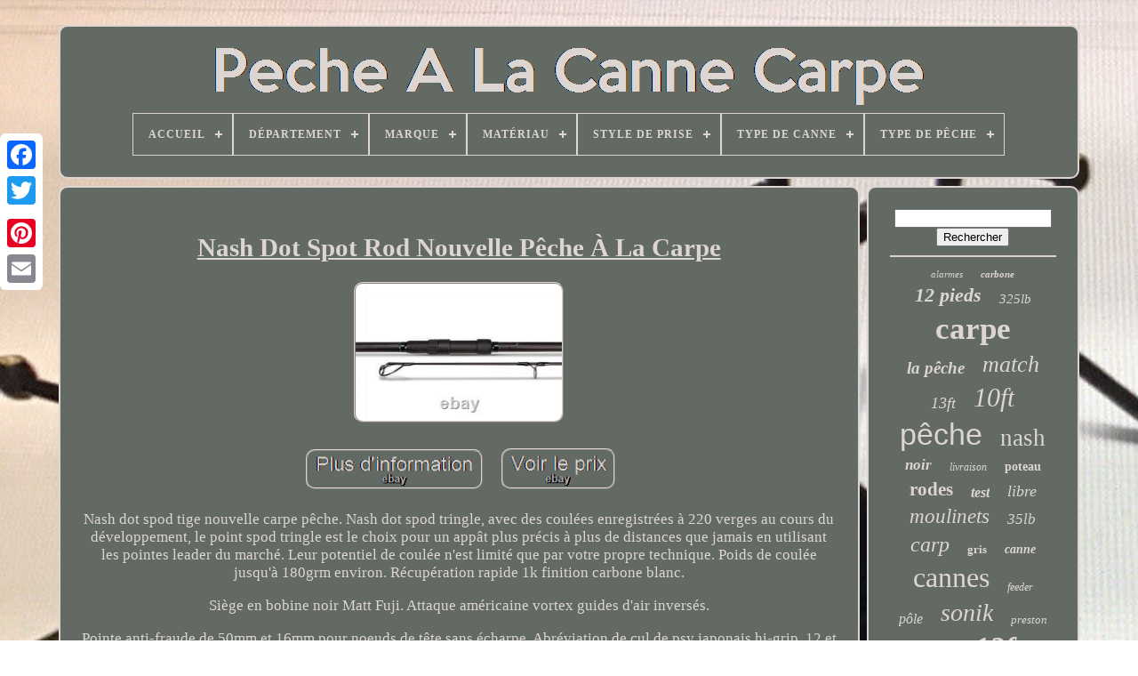

--- FILE ---
content_type: text/html
request_url: https://carppolefishing.com/fr/nash-dot-spot-rod-nouvelle-peche-a-la-carpe.html
body_size: 5276
content:
	<!DOCTYPE   HTML>   	 
  <HTML>
  

 

	 <HEAD>   	

	 
 
  
<!--############################################################################################################################################################################################

		TITLE

############################################################################################################################################################################################-->
<TITLE>
 
Nash Dot Spot Rod Nouvelle Pêche À La Carpe 

 </TITLE>    
		  
<LINK HREF='https://carppolefishing.com/favicon.png' TYPE='image/png' REL='icon'> 

	 
<META CONTENT='text/html; charset=UTF-8' HTTP-EQUIV='content-type'>

	  
<META CONTENT='width=device-width, initial-scale=1'   NAME='viewport'>
    
	
	<LINK  HREF='https://carppolefishing.com/mezu.css'   REL='stylesheet' TYPE='text/css'>   
	 	
<LINK REL='stylesheet' TYPE='text/css' HREF='https://carppolefishing.com/bokohajy.css'>
 	

	 	 <SCRIPT   SRC='https://code.jquery.com/jquery-latest.min.js' TYPE='text/javascript'> 
  </SCRIPT>

 
	
 
<SCRIPT   TYPE='text/javascript'   SRC='https://carppolefishing.com/gujifuw.js'>
   
</SCRIPT>
	  	 <SCRIPT SRC='https://carppolefishing.com/gijyrafug.js' TYPE='text/javascript'>
	</SCRIPT> 	
	   
<SCRIPT SRC='https://carppolefishing.com/teponij.js' TYPE='text/javascript' ASYNC>  
</SCRIPT>




	 	<SCRIPT TYPE='text/javascript'  ASYNC SRC='https://carppolefishing.com/jomytun.js'>  </SCRIPT>  

	
	 	<SCRIPT  TYPE='text/javascript'>	var a2a_config = a2a_config || {};a2a_config.no_3p = 1; </SCRIPT> 


	
		  <SCRIPT   TYPE='text/javascript'>
  	 	 
	window.onload = function ()
	{
		veboviha('teqos', 'Rechercher', 'https://carppolefishing.com/fr/search.php');
		tamanas("figoworyn.php","bsas", "Nash Dot Spot Rod Nouvelle Pêche À La Carpe");
		
		
	}
	 </SCRIPT>  		
 
    </HEAD>
 
 
		
  	
  

<BODY DATA-ID='175493572403'>	




	   <DIV  CLASS='a2a_kit a2a_kit_size_32 a2a_floating_style a2a_vertical_style'   STYLE='left:0px; top:150px;'> 
		 	

<A CLASS='a2a_button_facebook'>

 </A>	
	
		
		 
 	<A CLASS='a2a_button_twitter'></A>   
		 
 <A CLASS='a2a_button_google_plus'>		
 


  </A> 
	 	
		 <A CLASS='a2a_button_pinterest'>	
</A>
		
	<A CLASS='a2a_button_email'>
 	 		</A>
 
	

 </DIV> 


	 	 <DIV ID='vufa'>

  	 
			 <DIV ID='fije'> 	 	   
			 <A HREF='https://carppolefishing.com/fr/'>  <IMG SRC='https://carppolefishing.com/fr/carp-pole-fishing.gif'  ALT='Pêche À La Canne Carpe'></A>	 


			
<div id='saqemilyle' class='align-center'>
<ul>
<li class='has-sub'><a href='https://carppolefishing.com/fr/'><span>Accueil</span></a>
<ul>
	<li><a href='https://carppolefishing.com/fr/tous-les-items-peche-a-la-canne-carpe.html'><span>Tous les items</span></a></li>
	<li><a href='https://carppolefishing.com/fr/items-recents-peche-a-la-canne-carpe.html'><span>Items récents</span></a></li>
	<li><a href='https://carppolefishing.com/fr/items-populaires-peche-a-la-canne-carpe.html'><span>Items populaires</span></a></li>
	<li><a href='https://carppolefishing.com/fr/videos-recents-peche-a-la-canne-carpe.html'><span>Videos récents</span></a></li>
</ul>
</li>

<li class='has-sub'><a href='https://carppolefishing.com/fr/departement/'><span>Département</span></a>
<ul>
	<li><a href='https://carppolefishing.com/fr/departement/adultes-mixte.html'><span>Adultes Mixte (2)</span></a></li>
	<li><a href='https://carppolefishing.com/fr/departement/adultes-mixtes.html'><span>Adultes Mixtes (4)</span></a></li>
	<li><a href='https://carppolefishing.com/fr/departement/adultes-unisexe.html'><span>Adultes Unisexe (57)</span></a></li>
	<li><a href='https://carppolefishing.com/fr/departement/adultes-unisexes.html'><span>Adultes Unisexes (196)</span></a></li>
	<li><a href='https://carppolefishing.com/fr/departement/canne-a-carpe.html'><span>Canne à Carpe (5)</span></a></li>
	<li><a href='https://carppolefishing.com/fr/departement/homme.html'><span>Homme (3)</span></a></li>
	<li><a href='https://carppolefishing.com/fr/departement/hommes.html'><span>Hommes (15)</span></a></li>
	<li><a href='https://carppolefishing.com/fr/departement/sports.html'><span>Sports (4)</span></a></li>
	<li><a href='https://carppolefishing.com/fr/departement/unisexe.html'><span>Unisexe (56)</span></a></li>
	<li><a href='https://carppolefishing.com/fr/departement/unisexe-adultes.html'><span>Unisexe Adultes (7)</span></a></li>
	<li><a href='https://carppolefishing.com/fr/items-recents-peche-a-la-canne-carpe.html'>Autre (3124)</a></li>
</ul>
</li>

<li class='has-sub'><a href='https://carppolefishing.com/fr/marque/'><span>Marque</span></a>
<ul>
	<li><a href='https://carppolefishing.com/fr/marque/century.html'><span>Century (19)</span></a></li>
	<li><a href='https://carppolefishing.com/fr/marque/daiwa.html'><span>Daiwa (105)</span></a></li>
	<li><a href='https://carppolefishing.com/fr/marque/drennan.html'><span>Drennan (53)</span></a></li>
	<li><a href='https://carppolefishing.com/fr/marque/esp.html'><span>Esp (25)</span></a></li>
	<li><a href='https://carppolefishing.com/fr/marque/fox.html'><span>Fox (64)</span></a></li>
	<li><a href='https://carppolefishing.com/fr/marque/freespirit.html'><span>Freespirit (24)</span></a></li>
	<li><a href='https://carppolefishing.com/fr/marque/greys.html'><span>Greys (42)</span></a></li>
	<li><a href='https://carppolefishing.com/fr/marque/jrc.html'><span>Jrc (15)</span></a></li>
	<li><a href='https://carppolefishing.com/fr/marque/korda.html'><span>Korda (40)</span></a></li>
	<li><a href='https://carppolefishing.com/fr/marque/matrix.html'><span>Matrix (36)</span></a></li>
	<li><a href='https://carppolefishing.com/fr/marque/nash.html'><span>Nash (76)</span></a></li>
	<li><a href='https://carppolefishing.com/fr/marque/ngt.html'><span>Ngt (66)</span></a></li>
	<li><a href='https://carppolefishing.com/fr/marque/preston.html'><span>Preston (27)</span></a></li>
	<li><a href='https://carppolefishing.com/fr/marque/prologic.html'><span>Prologic (37)</span></a></li>
	<li><a href='https://carppolefishing.com/fr/marque/sans-marque.html'><span>Sans Marque (21)</span></a></li>
	<li><a href='https://carppolefishing.com/fr/marque/shakespeare.html'><span>Shakespeare (22)</span></a></li>
	<li><a href='https://carppolefishing.com/fr/marque/shimano.html'><span>Shimano (63)</span></a></li>
	<li><a href='https://carppolefishing.com/fr/marque/sonik.html'><span>Sonik (113)</span></a></li>
	<li><a href='https://carppolefishing.com/fr/marque/trakker.html'><span>Trakker (24)</span></a></li>
	<li><a href='https://carppolefishing.com/fr/marque/wychwood.html'><span>Wychwood (23)</span></a></li>
	<li><a href='https://carppolefishing.com/fr/items-recents-peche-a-la-canne-carpe.html'>Autre (2578)</a></li>
</ul>
</li>

<li class='has-sub'><a href='https://carppolefishing.com/fr/materiau/'><span>Matériau</span></a>
<ul>
	<li><a href='https://carppolefishing.com/fr/materiau/900-d.html'><span>900 D (4)</span></a></li>
	<li><a href='https://carppolefishing.com/fr/materiau/acier-inoxydable.html'><span>Acier Inoxydable (10)</span></a></li>
	<li><a href='https://carppolefishing.com/fr/materiau/aluminium.html'><span>Aluminium (19)</span></a></li>
	<li><a href='https://carppolefishing.com/fr/materiau/carbone.html'><span>Carbone (17)</span></a></li>
	<li><a href='https://carppolefishing.com/fr/materiau/composite-de-carbone.html'><span>Composite De Carbone (2)</span></a></li>
	<li><a href='https://carppolefishing.com/fr/materiau/fibre-de-carbone.html'><span>Fibre De Carbone (248)</span></a></li>
	<li><a href='https://carppolefishing.com/fr/materiau/fibre-de-verre.html'><span>Fibre De Verre (18)</span></a></li>
	<li><a href='https://carppolefishing.com/fr/materiau/g-tex.html'><span>G-tex (2)</span></a></li>
	<li><a href='https://carppolefishing.com/fr/materiau/graphite.html'><span>Graphite (2)</span></a></li>
	<li><a href='https://carppolefishing.com/fr/materiau/plastique.html'><span>Plastique (3)</span></a></li>
	<li><a href='https://carppolefishing.com/fr/materiau/polyester.html'><span>Polyester (6)</span></a></li>
	<li><a href='https://carppolefishing.com/fr/materiau/x-graphene.html'><span>X-graphène (3)</span></a></li>
	<li><a href='https://carppolefishing.com/fr/items-recents-peche-a-la-canne-carpe.html'>Autre (3139)</a></li>
</ul>
</li>

<li class='has-sub'><a href='https://carppolefishing.com/fr/style-de-prise/'><span>Style De Prise</span></a>
<ul>
	<li><a href='https://carppolefishing.com/fr/style-de-prise/complet.html'><span>Complet (111)</span></a></li>
	<li><a href='https://carppolefishing.com/fr/style-de-prise/complete.html'><span>Complète (17)</span></a></li>
	<li><a href='https://carppolefishing.com/fr/style-de-prise/entiere.html'><span>Entière (3)</span></a></li>
	<li><a href='https://carppolefishing.com/fr/style-de-prise/fendu.html'><span>Fendu (11)</span></a></li>
	<li><a href='https://carppolefishing.com/fr/style-de-prise/fendue.html'><span>Fendue (3)</span></a></li>
	<li><a href='https://carppolefishing.com/fr/style-de-prise/plein.html'><span>Plein (2)</span></a></li>
	<li><a href='https://carppolefishing.com/fr/style-de-prise/pleine.html'><span>Pleine (6)</span></a></li>
	<li><a href='https://carppolefishing.com/fr/style-de-prise/total.html'><span>Total (2)</span></a></li>
	<li><a href='https://carppolefishing.com/fr/items-recents-peche-a-la-canne-carpe.html'>Autre (3318)</a></li>
</ul>
</li>

<li class='has-sub'><a href='https://carppolefishing.com/fr/type-de-canne/'><span>Type De Canne</span></a>
<ul>
	<li><a href='https://carppolefishing.com/fr/type-de-canne/canne.html'><span>Canne (8)</span></a></li>
	<li><a href='https://carppolefishing.com/fr/type-de-canne/canne-casting.html'><span>Canne Casting (11)</span></a></li>
	<li><a href='https://carppolefishing.com/fr/type-de-canne/canne-d-alimentation.html'><span>Canne D'alimentation (3)</span></a></li>
	<li><a href='https://carppolefishing.com/fr/type-de-canne/canne-de-coulee.html'><span>Canne De Coulée (8)</span></a></li>
	<li><a href='https://carppolefishing.com/fr/type-de-canne/canne-de-lancer.html'><span>Canne De Lancer (12)</span></a></li>
	<li><a href='https://carppolefishing.com/fr/type-de-canne/canne-de-voyage.html'><span>Canne De Voyage (20)</span></a></li>
	<li><a href='https://carppolefishing.com/fr/type-de-canne/canne-feeder.html'><span>Canne Feeder (3)</span></a></li>
	<li><a href='https://carppolefishing.com/fr/type-de-canne/canne-flottante.html'><span>Canne Flottante (3)</span></a></li>
	<li><a href='https://carppolefishing.com/fr/type-de-canne/canne-a-carpe.html'><span>Canne à Carpe (102)</span></a></li>
	<li><a href='https://carppolefishing.com/fr/type-de-canne/canne-a-casting.html'><span>Canne à Casting (6)</span></a></li>
	<li><a href='https://carppolefishing.com/fr/type-de-canne/canne-a-feeder.html'><span>Canne à Feeder (6)</span></a></li>
	<li><a href='https://carppolefishing.com/fr/type-de-canne/canne-a-lancer.html'><span>Canne à Lancer (150)</span></a></li>
	<li><a href='https://carppolefishing.com/fr/type-de-canne/canne-a-peche.html'><span>Canne à Pêche (51)</span></a></li>
	<li><a href='https://carppolefishing.com/fr/type-de-canne/canne-a-spinning.html'><span>Canne à Spinning (3)</span></a></li>
	<li><a href='https://carppolefishing.com/fr/type-de-canne/carp.html'><span>Carp (5)</span></a></li>
	<li><a href='https://carppolefishing.com/fr/type-de-canne/carpe.html'><span>Carpe (23)</span></a></li>
	<li><a href='https://carppolefishing.com/fr/type-de-canne/feeder.html'><span>Feeder (4)</span></a></li>
	<li><a href='https://carppolefishing.com/fr/type-de-canne/lancer.html'><span>Lancer (7)</span></a></li>
	<li><a href='https://carppolefishing.com/fr/type-de-canne/perche.html'><span>Perche (8)</span></a></li>
	<li><a href='https://carppolefishing.com/fr/type-de-canne/pole.html'><span>Pole (5)</span></a></li>
	<li><a href='https://carppolefishing.com/fr/items-recents-peche-a-la-canne-carpe.html'>Autre (3035)</a></li>
</ul>
</li>

<li class='has-sub'><a href='https://carppolefishing.com/fr/type-de-peche/'><span>Type De Pêche</span></a>
<ul>
	<li><a href='https://carppolefishing.com/fr/type-de-peche/carp.html'><span>Carp (4)</span></a></li>
	<li><a href='https://carppolefishing.com/fr/type-de-peche/carpe.html'><span>Carpe (15)</span></a></li>
	<li><a href='https://carppolefishing.com/fr/type-de-peche/eau-douce.html'><span>Eau Douce (11)</span></a></li>
	<li><a href='https://carppolefishing.com/fr/type-de-peche/peche-en-eau-douce.html'><span>Peche En Eau Douce (3)</span></a></li>
	<li><a href='https://carppolefishing.com/fr/type-de-peche/peche-a-la-carpe.html'><span>Peche à La Carpe (3)</span></a></li>
	<li><a href='https://carppolefishing.com/fr/type-de-peche/peche-au-coup.html'><span>Pêche Au Coup (37)</span></a></li>
	<li><a href='https://carppolefishing.com/fr/type-de-peche/peche-au-gros.html'><span>Pêche Au Gros (4)</span></a></li>
	<li><a href='https://carppolefishing.com/fr/type-de-peche/peche-de-fond.html'><span>Pêche De Fond (2)</span></a></li>
	<li><a href='https://carppolefishing.com/fr/type-de-peche/peche-en-eau-douce.html'><span>Pêche En Eau Douce (438)</span></a></li>
	<li><a href='https://carppolefishing.com/fr/type-de-peche/peche-en-eau-salee.html'><span>Pêche En Eau Salée (2)</span></a></li>
	<li><a href='https://carppolefishing.com/fr/type-de-peche/peche-grossiere.html'><span>Pêche Grossière (3)</span></a></li>
	<li><a href='https://carppolefishing.com/fr/type-de-peche/peche-a-la-carpe.html'><span>Pêche à La Carpe (39)</span></a></li>
	<li><a href='https://carppolefishing.com/fr/type-de-peche/peche-a-la-ligne.html'><span>Pêche à La Ligne (2)</span></a></li>
	<li><a href='https://carppolefishing.com/fr/items-recents-peche-a-la-canne-carpe.html'>Autre (2910)</a></li>
</ul>
</li>

</ul>
</div>

		
 </DIV>  

		 <DIV	ID='wadi'> 
			 		 <DIV ID='dakiqyvep'>		

	 
				 	 <DIV ID='zoxedelaw'> 
	
		  </DIV> 		

						<h1 class="[base64]">Nash Dot Spot Rod Nouvelle Pêche À La Carpe 	</h1>
 	

<br/> <img class="th3i5" src="https://carppolefishing.com/fr/upload/Nash-Dot-Spot-Rod-Nouvelle-Peche-A-La-Carpe-01-xa.jpg" title="Nash Dot Spot Rod Nouvelle Pêche À La Carpe" alt="Nash Dot Spot Rod Nouvelle Pêche À La Carpe"/>
 <br/> 	  <br/>

<img class="th3i5" src="https://carppolefishing.com/fr/vememah.gif" title="Nash Dot Spot Rod Nouvelle Pêche À La Carpe" alt="Nash Dot Spot Rod Nouvelle Pêche À La Carpe"/>  <img class="th3i5" src="https://carppolefishing.com/fr/kume.gif" title="Nash Dot Spot Rod Nouvelle Pêche À La Carpe" alt="Nash Dot Spot Rod Nouvelle Pêche À La Carpe"/> 	
<br/>     <p>	Nash dot spod tige nouvelle carpe pêche. Nash dot spod tringle, avec des coulées enregistrées à 220 verges au cours du développement, le point spod tringle est le choix pour un appât plus précis à plus de distances que jamais en utilisant les pointes leader du marché. Leur potentiel de coulée n'est limité que par votre propre technique. Poids de coulée jusqu'à 180grm environ. Récupération rapide 1k finition carbone blanc. 	 
</p> 	
<p> Siège en bobine noir Matt Fuji. Attaque américaine vortex guides d'air inversés.</p>
<p> Pointe anti-fraude de 50mm et 16mm pour noeuds de tête sans écharpe. Abréviation de cul de psy japonais hi-grip. 12 et 24 mesures de profondeur (30 et 60cm) au cul pour le travail de la tige de marqueur. Des fouets noirs brillants, renforcés aux spigots.	</p>   <p> 	 Tous les numéros de suivi lorsque disponibles seront joints à votre commande. Bienvenue à l'attaque du lobby, créée en 1989 par dale gardiner, l'attaque des lobbys est devenue l'un des plus anciens magasins d'attaque de pêche établis dans le Gloucestershire. Inscrivez-vous à notre newsletter pour recevoir des offres spéciales. Services d'inscription et de gabarit fournis par inkfrog. Ce poste se trouve dans la catégorie "marchandises de sport\pêche\rodes & poteaux".
</p> <p> Le vendeur est "lobbystackle" et est situé dans ce pays: gb. Cet article peut être expédié dans un royaume uni. 


</p> 	
<li>brand: nash</li>
<li>océan: 5055108917700</li>
<li>upc: 5055108917700</li>
</ol>

<br/>
 	<img class="th3i5" src="https://carppolefishing.com/fr/vememah.gif" title="Nash Dot Spot Rod Nouvelle Pêche À La Carpe" alt="Nash Dot Spot Rod Nouvelle Pêche À La Carpe"/>  <img class="th3i5" src="https://carppolefishing.com/fr/kume.gif" title="Nash Dot Spot Rod Nouvelle Pêche À La Carpe" alt="Nash Dot Spot Rod Nouvelle Pêche À La Carpe"/> 
 	<br/>	
				
				


<SCRIPT   TYPE='text/javascript'>

 
					gemucisaju();
				 
	
  

</SCRIPT>

 
			
					  	<DIV   STYLE='margin:10px auto;width:200px;'  CLASS='a2a_kit a2a_kit_size_32 a2a_default_style'>  
					  		 <A CLASS='a2a_button_facebook'>
	
</A>
					 	<A  CLASS='a2a_button_twitter'> 	</A>	 


					  <A CLASS='a2a_button_google_plus'></A> 
					 

<A  CLASS='a2a_button_pinterest'>	

</A>  
   
 	
					   <A	CLASS='a2a_button_email'>
 </A>

					
</DIV>
   
 
 
					
				
			


</DIV>

 
			
 
<DIV  ID='waqula'> 	 
				
				


<DIV  ID='teqos'>
 
	 
					 <HR> 
				
    </DIV> 	

				 

	
	 
<DIV  ID='vizug'> 	 



	</DIV>	 
 
				
				 
	
	<DIV  ID='beqiqoky'> 	 
  
					<a style="font-family:Merlin;font-size:11px;font-weight:lighter;font-style:oblique;text-decoration:none" href="https://carppolefishing.com/fr/tag/alarmes.html">alarmes</a><a style="font-family:Arial Rounded MT Bold;font-size:11px;font-weight:bolder;font-style:oblique;text-decoration:none" href="https://carppolefishing.com/fr/tag/carbone.html">carbone</a><a style="font-family:Kino MT;font-size:22px;font-weight:bolder;font-style:oblique;text-decoration:none" href="https://carppolefishing.com/fr/tag/12-pieds.html">12 pieds</a><a style="font-family:Kino MT;font-size:15px;font-weight:normal;font-style:italic;text-decoration:none" href="https://carppolefishing.com/fr/tag/325lb.html">325lb</a><a style="font-family:Humanst521 Cn BT;font-size:35px;font-weight:bolder;font-style:normal;text-decoration:none" href="https://carppolefishing.com/fr/tag/carpe.html">carpe</a><a style="font-family:Albertus Extra Bold;font-size:19px;font-weight:bold;font-style:oblique;text-decoration:none" href="https://carppolefishing.com/fr/tag/la-peche.html">la pêche</a><a style="font-family:Georgia;font-size:26px;font-weight:lighter;font-style:italic;text-decoration:none" href="https://carppolefishing.com/fr/tag/match.html">match</a><a style="font-family:Motor;font-size:18px;font-weight:normal;font-style:oblique;text-decoration:none" href="https://carppolefishing.com/fr/tag/13ft.html">13ft</a><a style="font-family:Lincoln;font-size:30px;font-weight:normal;font-style:italic;text-decoration:none" href="https://carppolefishing.com/fr/tag/10ft.html">10ft</a><a style="font-family:Helvetica;font-size:34px;font-weight:normal;font-style:normal;text-decoration:none" href="https://carppolefishing.com/fr/tag/peche.html">pêche</a><a style="font-family:Comic Sans MS;font-size:27px;font-weight:normal;font-style:normal;text-decoration:none" href="https://carppolefishing.com/fr/tag/nash.html">nash</a><a style="font-family:Lincoln;font-size:17px;font-weight:bold;font-style:italic;text-decoration:none" href="https://carppolefishing.com/fr/tag/noir.html">noir</a><a style="font-family:DawnCastle;font-size:12px;font-weight:normal;font-style:oblique;text-decoration:none" href="https://carppolefishing.com/fr/tag/livraison.html">livraison</a><a style="font-family:Braggadocio;font-size:14px;font-weight:bold;font-style:normal;text-decoration:none" href="https://carppolefishing.com/fr/tag/poteau.html">poteau</a><a style="font-family:Desdemona;font-size:21px;font-weight:bold;font-style:normal;text-decoration:none" href="https://carppolefishing.com/fr/tag/rodes.html">rodes</a><a style="font-family:Brooklyn;font-size:16px;font-weight:bold;font-style:oblique;text-decoration:none" href="https://carppolefishing.com/fr/tag/test.html">test</a><a style="font-family:Verdana;font-size:18px;font-weight:lighter;font-style:italic;text-decoration:none" href="https://carppolefishing.com/fr/tag/libre.html">libre</a><a style="font-family:Ner Berolina MT;font-size:23px;font-weight:normal;font-style:oblique;text-decoration:none" href="https://carppolefishing.com/fr/tag/moulinets.html">moulinets</a><a style="font-family:Donata;font-size:17px;font-weight:lighter;font-style:oblique;text-decoration:none" href="https://carppolefishing.com/fr/tag/35lb.html">35lb</a><a style="font-family:Playbill;font-size:24px;font-weight:normal;font-style:italic;text-decoration:none" href="https://carppolefishing.com/fr/tag/carp.html">carp</a><a style="font-family:Minion Web;font-size:13px;font-weight:bold;font-style:normal;text-decoration:none" href="https://carppolefishing.com/fr/tag/gris.html">gris</a><a style="font-family:Script MT Bold;font-size:14px;font-weight:bolder;font-style:oblique;text-decoration:none" href="https://carppolefishing.com/fr/tag/canne.html">canne</a><a style="font-family:Humanst521 Cn BT;font-size:32px;font-weight:lighter;font-style:normal;text-decoration:none" href="https://carppolefishing.com/fr/tag/cannes.html">cannes</a><a style="font-family:Trebuchet MS;font-size:12px;font-weight:normal;font-style:oblique;text-decoration:none" href="https://carppolefishing.com/fr/tag/feeder.html">feeder</a><a style="font-family:Old English Text MT;font-size:16px;font-weight:lighter;font-style:italic;text-decoration:none" href="https://carppolefishing.com/fr/tag/pole.html">pôle</a><a style="font-family:Donata;font-size:28px;font-weight:lighter;font-style:oblique;text-decoration:none" href="https://carppolefishing.com/fr/tag/sonik.html">sonik</a><a style="font-family:Comic Sans MS;font-size:13px;font-weight:lighter;font-style:oblique;text-decoration:none" href="https://carppolefishing.com/fr/tag/preston.html">preston</a><a style="font-family:Sonoma;font-size:19px;font-weight:normal;font-style:italic;text-decoration:none" href="https://carppolefishing.com/fr/tag/plein.html">plein</a><a style="font-family:Albertus Extra Bold;font-size:33px;font-weight:bolder;font-style:italic;text-decoration:none" href="https://carppolefishing.com/fr/tag/12ft.html">12ft</a><a style="font-family:Swiss721 BlkEx BT;font-size:20px;font-weight:normal;font-style:normal;text-decoration:none" href="https://carppolefishing.com/fr/tag/spod.html">spod</a><a style="font-family:Arial Black;font-size:10px;font-weight:bolder;font-style:oblique;text-decoration:none" href="https://carppolefishing.com/fr/tag/drennan.html">drennan</a><a style="font-family:Courier;font-size:31px;font-weight:normal;font-style:italic;text-decoration:none" href="https://carppolefishing.com/fr/tag/pole.html">pole</a><a style="font-family:Arial Narrow;font-size:15px;font-weight:bolder;font-style:normal;text-decoration:none" href="https://carppolefishing.com/fr/tag/shimano.html">shimano</a><a style="font-family:Courier New;font-size:29px;font-weight:lighter;font-style:italic;text-decoration:none" href="https://carppolefishing.com/fr/tag/daiwa.html">daiwa</a><a style="font-family:Wide Latin;font-size:25px;font-weight:lighter;font-style:italic;text-decoration:none" href="https://carppolefishing.com/fr/tag/la-carpe.html">la carpe</a>  
				 </DIV>

 

			
			 
</DIV> 	 
		  
  </DIV>
	 	
	
		 

<!--############################################################################################################################################################################################

		div

############################################################################################################################################################################################-->
<DIV ID='lixujep'>
 

 	
		
			



 
<UL>	
	
				
<LI>

	
					
<A HREF='https://carppolefishing.com/fr/'>  	
Accueil


</A> 
				  </LI> 
   	 
				  	<LI>   
					
   
<A  HREF='https://carppolefishing.com/fr/cefukako.php'>
Nous joindre </A>


				 

	</LI>	 
					 <LI> 
					
 
<A HREF='https://carppolefishing.com/fr/xovy.html'>  
 Politique de confidentialité


 
</A>
    
				
 
   </LI>  


				  
<LI>
 
					
   <A  HREF='https://carppolefishing.com/fr/tos.html'> 	

Entente d'utilisation  


</A>
  

				

</LI> 

 

				 
 
<LI> 

						  <A	HREF='https://carppolefishing.com/?l=en'>EN	</A>

					&nbsp;
						 
  	
<A HREF='https://carppolefishing.com/?l=fr'> 	
 FR  
</A>	   


						</LI>		 
 

				
				
				  	<DIV  CLASS='a2a_kit a2a_kit_size_32 a2a_default_style' STYLE='margin:10px auto;width:200px;'>	

					

	 
<A   CLASS='a2a_button_facebook'>     </A>
		
	  
					 <A CLASS='a2a_button_twitter'>	

	</A>	 

					
  


<A CLASS='a2a_button_google_plus'> 

 </A>	 	
					
 <A  CLASS='a2a_button_pinterest'> </A> 
  
	 	
					
  	
<A  CLASS='a2a_button_email'>

</A>  
	 
				 
</DIV> 	
   
				
			 </UL> 	


			
		 
 </DIV>     

	 </DIV> 

   	  <SCRIPT	SRC='//static.addtoany.com/menu/page.js'	TYPE='text/javascript'>  
	 </SCRIPT>  

	   	 </BODY>	    	
 </HTML>

--- FILE ---
content_type: text/css
request_url: https://carppolefishing.com/mezu.css
body_size: 1659
content:


/*############################################################################################################################################################################################*/
#lixujep		{  	 	  	border-radius:10px;
	padding:24px;
 	display:block;
 	margin:0px 8px;
 border:2px solid #DDD5D2;
  

 	background-color:#636A63;
	 }	  



#sire input[type="text"]		{ 	 
   			width:54%; 	 margin:0px 10px 10px 0px;  	  }   	 
 #dakiqyvep img		{   
  	border-color:#DDD5D2;
 	border-radius:10px;  

	border-width:2px;
  border-style:ridge;			height:auto;	margin:2px;  	max-width:90%;

	}   	 	 


#zoxedelaw		{ 	margin:0px auto 8px auto;	width:100%;	}
  
#sire input		{  	
 
 padding:6px; 	 
	border:2px solid #DDD5D2;	border-radius:2px;	}

H1		{ 

 		font-size:29px;
   

}

	
 #dakiqyvep ol		{  			 	list-style-type:square;margin:0px;	
   	padding:0px; } 
	
#pasutyco:hover		{   border-color:transparent #FFFFFF transparent transparent;
}    
	  
hr		{   
	
border:1px solid #DDD5D2;
  
	margin:10px 0px;
 }
 #beqiqoky a		{
	word-wrap:normal;		display:inline-block; 	overflow:hidden; 		margin:0px 10px; 	 	 	max-width:100%;
 
	text-overflow:ellipsis;


 }

	


#dakiqyvep ol li		{   	margin:0px 10px;}


#sire input[type="submit"]		{	
background-color:#636A63;	
  	color:#DDD5D2;
}	 



  

#fije img		{
	

max-width:100%;  
}
  


/*############################################################################################################################################################################################
		#fije
############################################################################################################################################################################################*/
#fije		{ 
 display:block;  

 	background-color:#636A63;

	border:2px solid #DDD5D2;	   	margin:0px 8px;    	border-radius:10px;
 
 
	padding:24px; } 	 
 #humi		{    border-width:10px 0 10px 20px; 

 	height:0; 

	 	border-style:solid;	 

	width:0; 
 
	border-color:transparent transparent transparent #DDD5D2;	 	display:inline-block;     	margin:10px;
      }		 

#vizug		{margin:0px auto 8px auto; 
	width:95%;} 
	
	#lixujep ul		{    margin:0px;
	 	
	padding:0px;

 	display:inline-block;	 

 } 


 #dakiqyvep ul		{
		 	  

 	margin:0px;		list-style-type:none; 	padding:0px;}

 
#vizug:empty		{	  display:none;	  
}
 
	 

#lixujep li		{ 
 display:inline-block;	margin:14px 29px;}  



#dakiqyvep		{	 	padding:24px;  	border:2px solid #DDD5D2; 
 			background-color:#636A63;
 	  
	color:#DDD5D2;
	 	border-radius:10px;
 	width:79%;display:table-cell;  }



 


  #humi:hover		{border-color:transparent transparent transparent #FFFFFF;		 

}
  	

#wadi div		{

  
 		border-spacing:0px;
		 vertical-align:top;	  
} 	
 a		{

  
	
 	display:inline-block;
 		text-decoration:underline;		font-weight:bold;

 	 
color:#DDD5D2; 		 } 
	#waqula		{
 
	color:#DDD5D2;  	 	border-radius:10px;  	 	border:2px solid #DDD5D2;
		display:table-cell;	padding:24px;
	background-color:#636A63; 


	width:21%; 	  }	  

#vufa		{
 	margin:28px auto 30px auto; width:91%;

 		 	 }
   
  html, body		{
	background-size:cover;
   	 	background-image:url("https://carppolefishing.com/carp-pole-fishing-atu.jpg");		text-align:center;

	margin:0 0 0 0;	font-family:Monaco;     	font-size:17px;
  		height:100%;	
}		 
	 #saqemilyle		{
   text-align:left;

}   
	
/*############################################################################################################################################################################################*/
#zoxedelaw:empty		{
	  	display:none;
  
		 }
   .a2a_default_style		{

   display:none;
	}
 
 #sire input[type="submit"]:active		{ 
filter:alpha(opacity=70);

	opacity:0.7;}
 
#pasutyco		{ 
  	
	margin:10px;  		border-width:10px 20px 10px 0;    
		height:0;
	 	display:inline-block; 
border-color:transparent #DDD5D2 transparent transparent; 
 	 	border-style:solid;
 
 	width:0; 	} 

  
		 	
#dakiqyvep img:hover		{
	
	border-radius:10px;

 	border-color:#DDD5D2;
 }

 	#wadi		{	table-layout:fixed; 	width:100%; 
 display:table; 	
	border-spacing:8px;

}
  
#dakiqyvep ul li		{	 
 	

display:inline;



}  

	@media only screen and (max-width: 1020px)		{   
 .a2a_default_style		{ 
	 
  display:block;} 	 	 
.a2a_floating_style.a2a_vertical_style		{ 

 
display:none; 	}
	
 
}	  
  

 
@media only screen and (max-width: 760px), (min-device-width: 760px) and (max-device-width: 1024px)		{ 



#dakiqyvep		{   
 
		width:100%;  		display:block;
	
  		padding:10px 5px;

	margin:10px 0px;


}   
#vufa		{			padding:0px;	 
		width:80%; margin:8px auto;

  		display:block; } 

 

 #lixujep li		{	 
  display:block;
}
	

 
/*############################################################################################################################################################################################
		.a2a_default_style
############################################################################################################################################################################################*/
.a2a_default_style		{
	  

display:block; 	 
} 

/*############################################################################################################################################################################################*/
#fije		{  
    		display:block;  	margin:10px 0px;		width:100%;
 		padding:5px;
 
		}

	 
#lixujep		{   


width:100%;
 
 		margin:10px 0px;

 		padding:10px 5px;
  		display:block;
 
	} 
  
#beqiqoky		{
	
  margin:10px;  
 
} 

.a2a_floating_style.a2a_vertical_style		{			 	 display:none;
}  
 
	
/*############################################################################################################################################################################################*/
#sire		{	 margin:10px;
  
}

   
   #wadi		{
 

 display:block;	 			margin:0px; 	 	
		padding:0px; 

 		width:100%; }
 	#waqula		{

		margin:10px 0px;   	width:100%;
		padding:5px;
 		display:block;  } 
  
 	 }  

	
